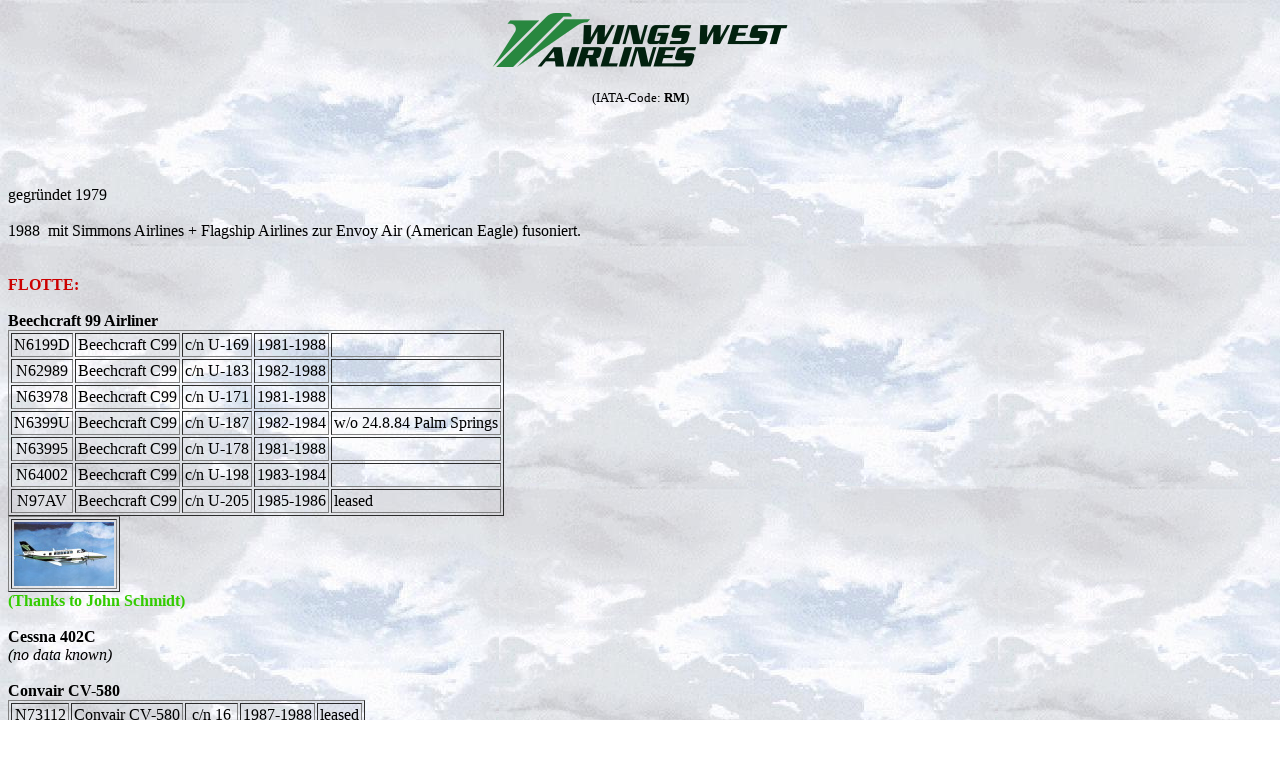

--- FILE ---
content_type: text/html
request_url: http://aerobernie.bplaced.net/Wings%20West.html
body_size: 2091
content:
<!DOCTYPE html PUBLIC "-//W3C//DTD HTML 4.01 Transitional//EN">
<html>
<head>





  
  
  
  
  
  <meta content="text/html; charset=ISO-8859-1" http-equiv="content-type">





  
  
  
  
  
  <title>Wings West</title>
</head>


<body style="background-image: url(wolkengrau.jpg);">





<div style="text-align: center;"><font style="font-family: Times New Roman; font-weight: bold;" size="+3"><img style="width: 300px; height: 64px;" alt="Wings West Airlines" src="logos-1/Wings_West_Airlines_Logo,_April_1984.svg.png"></font><br>


















</div>


















<div style="text-align: center;"><br>


















</div>


















<font style="font-family: Times New Roman; font-weight: bold;" size="+3">




</font>
<div style="text-align: center;"><font style="font-family: Times New Roman;" size="+3"><font size="-1">(IATA-Code: <span style="font-weight: bold;">RM</span>)</font></font><br>


















</div>


















<font style="font-family: Times New Roman;" size="+3"><font size="-1">




<br>




<br>




<br>




<br>




<br>























</font></font>
gegr&uuml;ndet 1979<span style="font-style: italic;"></span><br>























<br>




1988 &nbsp;mit Simmons Airlines + Flagship Airlines zur Envoy Air (American Eagle) fusoniert.<br>























<br>




<br>























<span style="color: rgb(204, 0, 0); font-weight: bold;">FLOTTE:<br>























<br>























<span style="color: rgb(0, 0, 0);">Beechcraft 99 Airliner<br>




</span></span>
<table style="text-align: left; width: 100px;" border="1" cellpadding="2" cellspacing="2">




  <tbody>




    <tr>




      <td style="text-align: center;" valign="undefined">N6199D</td>




      <td style="text-align: center; white-space: nowrap;">Beechcraft C99</td>




      <td style="text-align: center; white-space: nowrap;">c/n U-169</td>




      <td style="white-space: nowrap;">1981-1988</td>




      <td align="undefined" valign="undefined"></td>




    </tr>




    <tr>




      <td style="text-align: center;" valign="undefined">N62989</td>




      <td style="text-align: center;" valign="undefined">Beechcraft C99</td>




      <td style="text-align: center;" valign="undefined">c/n U-183</td>




      <td align="undefined" valign="undefined">1982-1988</td>




      <td align="undefined" valign="undefined"></td>




    </tr>




    <tr>




      <td style="text-align: center;" valign="undefined">N63978</td>




      <td style="text-align: center;" valign="undefined">Beechcraft C99</td>




      <td style="text-align: center;" valign="undefined">c/n U-171</td>




      <td align="undefined" valign="undefined">1981-1988</td>




      <td align="undefined" valign="undefined"></td>




    </tr>




    <tr>




      <td style="text-align: center;" valign="undefined">N6399U</td>




      <td style="text-align: center;" valign="undefined">Beechcraft C99</td>




      <td style="text-align: center;" valign="undefined">c/n U-187</td>




      <td align="undefined" valign="undefined">1982-1984</td>




      <td style="white-space: nowrap;">w/o 24.8.84 Palm Springs</td>




    </tr>




    <tr>




      <td style="text-align: center;" valign="undefined">N63995</td>




      <td style="text-align: center;" valign="undefined">Beechcraft C99</td>




      <td style="text-align: center;" valign="undefined">c/n U-178</td>




      <td align="undefined" valign="undefined">1981-1988</td>




      <td align="undefined" valign="undefined"></td>




    </tr>




    <tr>




      <td style="text-align: center;" valign="undefined">N64002</td>




      <td style="text-align: center;" valign="undefined">Beechcraft C99</td>




      <td style="text-align: center;" valign="undefined">c/n U-198</td>




      <td align="undefined" valign="undefined">1983-1984</td>




      <td align="undefined" valign="undefined"></td>




    </tr>




    <tr>




      <td style="text-align: center;" valign="undefined">N97AV</td>




      <td style="text-align: center;" valign="undefined">Beechcraft C99</td>




      <td style="text-align: center;" valign="undefined">c/n U-205</td>




      <td align="undefined" valign="undefined">1985-1986</td>




      <td align="undefined" valign="undefined">leased</td>




    </tr>




  
  
  
  
  </tbody>
</table>




<span style="color: rgb(204, 0, 0); font-weight: bold;"><span style="color: rgb(0, 0, 0);"></span></span>
<table style="text-align: left; width: 100px; height: 32px;" border="1" cellpadding="2" cellspacing="2">




  <tbody>




    <tr>




      <td align="undefined" valign="undefined"><a href="https://drive.google.com/file/d/1QCjgIFj6r-y_o_WuDw-CCG0hBj5u6Ubs/view?usp=sharing"><img style="border: 0px solid ; width: 100px; height: 64px;" alt="Beech 99" src="Fotos%20XK/Wings%20West-99.jpg"></a></td>




    </tr>




  
  
  
  
  </tbody>
</table>




<span style="font-weight: bold; color: rgb(51, 204, 0);">(Thanks to John Schmidt)<br>


<br>
<span style="color: rgb(0, 0, 0);">Cessna 402C</span><br>
</span><span style="color: rgb(51, 204, 0);"><span style="color: rgb(0, 0, 0); font-style: italic;">(no data known)</span></span><span style="font-weight: bold; color: rgb(51, 204, 0);"><br>
<br>


<span style="color: rgb(0, 0, 0);">Convair CV-580</span><br>


</span>
<table style="text-align: left; width: 100px;" border="1" cellpadding="2" cellspacing="2">


  <tbody>


    <tr>


      <td style="text-align: center;" valign="undefined">N73112</td>


      <td style="text-align: center; white-space: nowrap;">Convair CV-580</td>


      <td style="text-align: center; white-space: nowrap;">c/n 16</td>


      <td style="white-space: nowrap;">1987-1988</td>


      <td align="undefined" valign="undefined">leased</td>


    </tr>


    <tr>


      <td style="text-align: center;" valign="undefined">N73121</td>


      <td style="text-align: center;" valign="undefined">Convair CV-580</td>


      <td style="text-align: center;" valign="undefined">c/n 35</td>


      <td align="undefined" valign="undefined">1987-1988</td>


      <td align="undefined" valign="undefined">leased</td>


    </tr>


    <tr>


      <td style="text-align: center;" valign="undefined">N73153</td>


      <td style="text-align: center;" valign="undefined">Convair CV-580</td>


      <td style="text-align: center; white-space: nowrap;">c/n 179</td>


      <td align="undefined" valign="undefined">1987-1988</td>


      <td align="undefined" valign="undefined">leased</td>


    </tr>


    <tr>


      <td style="text-align: center;" valign="undefined">N73166</td>


      <td style="text-align: center;" valign="undefined">Convair CV-580</td>


      <td style="text-align: center;" valign="undefined">c/n 374</td>


      <td align="undefined" valign="undefined">1987-1988</td>


      <td align="undefined" valign="undefined">leased</td>


    </tr>


  
  
  </tbody>
</table>


<br>

<span style="font-weight: bold;">
Swearingen Metroliner</span><br>

<table style="text-align: left; width: 100px;" border="1" cellpadding="2" cellspacing="2">

  <tbody>

    <tr>

      <td style="text-align: center;" valign="undefined">N1013B</td>

      <td style="text-align: center; white-space: nowrap;">Swearingen &nbsp;SA-226TC Metro II</td>

      <td style="text-align: center; white-space: nowrap;">c/n TC-204</td>

      <td style="white-space: nowrap;">1984-1987</td>

      <td align="undefined" valign="undefined"></td>

    </tr>

    <tr>

      <td style="text-align: center;" valign="undefined">N1014S</td>

      <td style="text-align: center; white-space: nowrap;">Swearingen &nbsp;SA-227AC Metro III</td>

      <td style="text-align: center; white-space: nowrap;">c/n AC-430B</td>

      <td align="undefined" valign="undefined">1983-1988</td>

      <td align="undefined" valign="undefined"></td>

    </tr>

    <tr>

      <td style="text-align: center;" valign="undefined">N137WW</td>

      <td style="text-align: center;" valign="undefined">Swearingen &nbsp;SA-226TC Metro II</td>

      <td style="text-align: center;" valign="undefined">c/n TC-401</td>

      <td align="undefined" valign="undefined">1984-1987</td>

      <td align="undefined" valign="undefined"></td>

    </tr>

    <tr>

      <td style="text-align: center;" valign="undefined">N138WW</td>

      <td style="text-align: center;" valign="undefined">Swearingen &nbsp;SA-226TC Metro II</td>

      <td style="text-align: center;" valign="undefined">c/n TC-411</td>

      <td align="undefined" valign="undefined">1984-1987</td>

      <td align="undefined" valign="undefined"></td>

    </tr>

    <tr>

      <td style="text-align: center;" valign="undefined">N139WW</td>

      <td style="text-align: center;" valign="undefined">Swearingen &nbsp;SA-226TC Metro II</td>

      <td style="text-align: center;" valign="undefined">c/n TC-413</td>

      <td align="undefined" valign="undefined">1984-1987</td>

      <td align="undefined" valign="undefined"></td>

    </tr>

    <tr>

      <td style="text-align: center;" valign="undefined">N1637</td>

      <td style="text-align: center;" valign="undefined">Swearingen &nbsp;SA-227AC Metro III</td>

      <td style="text-align: center;" valign="undefined">c/n AC-637</td>

      <td align="undefined" valign="undefined">1986-1988</td>

      <td style="white-space: nowrap;">1987 re-reg. N352AE</td>

    </tr>

    <tr>

      <td style="text-align: center;" valign="undefined">N2640V</td>

      <td style="text-align: center;" valign="undefined">Swearingen &nbsp;SA-227AC Metro III</td>

      <td style="text-align: center;" valign="undefined">c/n AC-632</td>

      <td align="undefined" valign="undefined">1985-1988</td>

      <td align="undefined" valign="undefined"></td>

    </tr>

    <tr>

      <td style="text-align: center;" valign="undefined">N27060</td>

      <td style="text-align: center;" valign="undefined">Swearingen &nbsp;SA-227AC Metro III</td>

      <td style="text-align: center;" valign="undefined">c/n AC-691</td>

      <td align="undefined" valign="undefined">1988-1988</td>

      <td align="undefined" valign="undefined"></td>

    </tr>

    <tr>

      <td style="text-align: center;" valign="undefined">N3108E</td>

      <td style="text-align: center;" valign="undefined">Swearingen &nbsp;SA-227AC Metro III</td>

      <td style="text-align: center;" valign="undefined">c/n AC-510</td>

      <td align="undefined" valign="undefined">1982-1988</td>

      <td align="undefined" valign="undefined"></td>

    </tr>

    <tr>

      <td style="text-align: center;" valign="undefined">N31107</td>

      <td style="text-align: center;" valign="undefined">Swearingen &nbsp;SA-227AC Metro III</td>

      <td style="text-align: center;" valign="undefined">c/n AC-545</td>

      <td align="undefined" valign="undefined">1983-1988</td>

      <td align="undefined" valign="undefined">1987 re-reg. N342AE</td>

    </tr>

    <tr>

      <td style="text-align: center;" valign="undefined">N3112K</td>

      <td style="text-align: center;" valign="undefined">Swearingen &nbsp;SA-227AC Metro III</td>

      <td style="text-align: center;" valign="undefined">c/n AC-554</td>

      <td align="undefined" valign="undefined">1983-1988</td>

      <td align="undefined" valign="undefined"></td>

    </tr>

    <tr>

      <td style="text-align: center;" valign="undefined">N3113C</td>

      <td style="text-align: center;" valign="undefined">Swearingen &nbsp;SA-227AC Metro III</td>

      <td style="text-align: center;" valign="undefined">c/n AC-633</td>

      <td align="undefined" valign="undefined">1986-1988</td>

      <td align="undefined" valign="undefined"></td>

    </tr>

    <tr>

      <td style="text-align: center;" valign="undefined">N3119B</td>

      <td style="text-align: center;" valign="undefined">Swearingen &nbsp;SA-227AC Metro III</td>

      <td style="text-align: center;" valign="undefined">c/n AC-612</td>

      <td align="undefined" valign="undefined">1986-1988</td>

      <td align="undefined" valign="undefined"></td>

    </tr>

    <tr>

      <td style="text-align: center;" valign="undefined">N3119H</td>

      <td style="text-align: center;" valign="undefined">Swearingen &nbsp;SA-227AC Metro III</td>

      <td style="text-align: center;" valign="undefined">c/n AC-613</td>

      <td align="undefined" valign="undefined">1986-1988</td>

      <td align="undefined" valign="undefined"></td>

    </tr>

    
    <tr>

      <td style="text-align: center;" valign="undefined">N357AE</td>

      <td style="text-align: center;" valign="undefined">Swearingen &nbsp;SA-227AC Metro III</td>

      <td style="text-align: center;" valign="undefined">c/n AC-667B</td>

      <td align="undefined" valign="undefined">1987-1988</td>

      <td align="undefined" valign="undefined"></td>

    </tr>

    <tr>

      <td style="text-align: center;" valign="undefined">N363AE</td>

      <td style="text-align: center;" valign="undefined">Swearingen &nbsp;SA-227AC Metro III</td>

      <td style="text-align: center;" valign="undefined">c/n AC-678</td>

      <td align="undefined" valign="undefined">1987-1988</td>

      <td align="undefined" valign="undefined"></td>

    </tr>

    <tr>

      <td style="text-align: center;" valign="undefined">N364AE</td>

      <td style="text-align: center;" valign="undefined">Swearingen &nbsp;SA-227AC Metro III</td>

      <td style="text-align: center;" valign="undefined">c/n AC-679B</td>

      <td align="undefined" valign="undefined">1987-1988</td>

      <td align="undefined" valign="undefined"></td>

    </tr>

    <tr>

      <td style="text-align: center;" valign="undefined">N365AE</td>

      <td style="text-align: center;" valign="undefined">Swearingen &nbsp;SA-227AC Metro III</td>

      <td style="text-align: center;" valign="undefined">c/n AC-680</td>

      <td align="undefined" valign="undefined">1987-1988</td>

      <td align="undefined" valign="undefined"></td>

    </tr>

    <tr>

      <td style="text-align: center;" valign="undefined">N366AE</td>

      <td style="text-align: center;" valign="undefined">Swearingen &nbsp;SA-227AC Metro III</td>

      <td style="text-align: center;" valign="undefined">c/n AC-681B</td>

      <td align="undefined" valign="undefined">1987-1988</td>

      <td align="undefined" valign="undefined"></td>

    </tr>

    <tr>

      <td style="text-align: center;" valign="undefined">N500WJ</td>

      <td style="text-align: center;" valign="undefined">Swearingen &nbsp;SA-226TC Metro II</td>

      <td style="text-align: center;" valign="undefined">c/n TC-418</td>

      <td align="undefined" valign="undefined">1986-1988</td>

      <td align="undefined" valign="undefined"></td>

    </tr>

    <tr>

      <td style="text-align: center;" valign="undefined">N601AS</td>

      <td style="text-align: center;" valign="undefined">Swearingen &nbsp;SA-226TC Metro II</td>

      <td style="text-align: center;" valign="undefined">c/n TC-398</td>

      <td align="undefined" valign="undefined">1985-1987</td>

      <td align="undefined" valign="undefined"></td>

    </tr>

    <tr>

      <td style="text-align: center;" valign="undefined">N602AS</td>

      <td style="text-align: center;" valign="undefined">Swearingen &nbsp;SA-226TC Metro II</td>

      <td style="text-align: center;" valign="undefined">c/n TC-399</td>

      <td align="undefined" valign="undefined">1986-1988</td>

      <td align="undefined" valign="undefined"></td>

    </tr>

    <tr>

      <td style="text-align: center;" valign="undefined">N604AS</td>

      <td style="text-align: center;" valign="undefined">Swearingen &nbsp;SA-227AC Metro III</td>

      <td style="text-align: center;" valign="undefined">c/n AC-472</td>

      <td align="undefined" valign="undefined">1985-1988</td>

      <td align="undefined" valign="undefined"></td>

    </tr>

    <tr>

      <td style="text-align: center;" valign="undefined">N606AS</td>

      <td style="text-align: center;" valign="undefined">Swearingen &nbsp;SA-227AC Metro III</td>

      <td style="text-align: center;" valign="undefined">c/n AC-484</td>

      <td align="undefined" valign="undefined">1982-1988</td>

      <td align="undefined" valign="undefined"></td>

    </tr>

    <tr>

      <td style="text-align: center;" valign="undefined">N917MM</td>

      <td style="text-align: center;" valign="undefined">Swearingen &nbsp;SA-226TC Metro II</td>

      <td style="text-align: center;" valign="undefined">c/n TC-328</td>

      <td align="undefined" valign="undefined">1984-1984</td>

      <td align="undefined" valign="undefined"></td>

    </tr>

  
  </tbody>
</table>

<br>

<table style="text-align: left; width: 100px;" border="1" cellpadding="2" cellspacing="2">

  <tbody>

    <tr>

      <td align="undefined" valign="undefined"><a href="https://drive.google.com/file/d/1qtscX84NVdBFYdcAWLuXbjRC09qmAWhj/view?usp=sharing"><img style="border: 0px solid ; width: 100px; height: 63px;" alt="Metroliner" src="Fotos%20XK/Wings%20West-SWM.jpg"></a></td>

    </tr>

  
  </tbody>
</table>

<span style="font-weight: bold; color: rgb(51, 204, 0);">(Thanks to John Schmidt)</span>
<span style="font-weight: bold; color: rgb(51, 204, 0);"></span><span style="color: rgb(204, 0, 0); font-weight: bold;"><span style="color: rgb(0, 0, 0);"></span></span>
</body>
</html>
